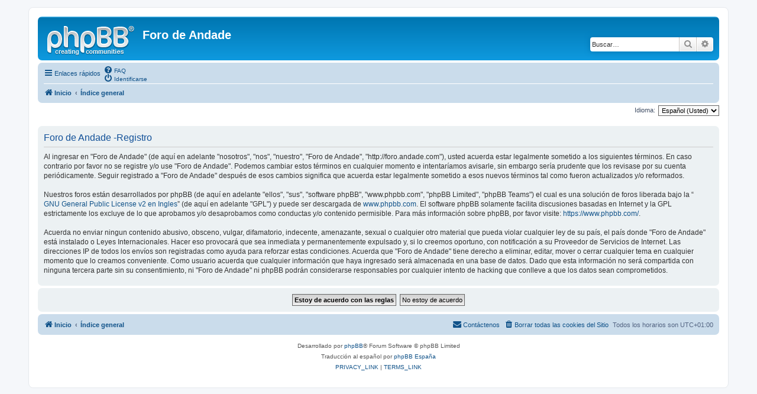

--- FILE ---
content_type: text/html; charset=UTF-8
request_url: http://foro.andade.com/ucp.php?mode=register&sid=e60bf4ee10845da6433f3f1be6e29039
body_size: 12973
content:
<!DOCTYPE html>
<html dir="ltr" lang="es">
<head>
<meta charset="utf-8" />
<meta http-equiv="X-UA-Compatible" content="IE=edge">
<meta name="viewport" content="width=device-width, initial-scale=1" />
<title>Foro de Andade -Panel de Control de Usuario -Registrarse</title><link rel="alternate" type="application/atom+xml" title="Feed -Foro de Andade" href="/app.php/feed?sid=0eefb05bfeadb8abe5d87aa67def4be3"><link rel="alternate" type="application/atom+xml" title="Feed -Nuevos Temas" href="/app.php/feed/topics?sid=0eefb05bfeadb8abe5d87aa67def4be3">
<!--
	phpBB style name: prosilver
	Based on style:   prosilver (this is the default phpBB3 style)
	Original author:  Tom Beddard ( http://www.subBlue.com/ )
	Modified by:
--><link href="./assets/css/font-awesome.min.css?assets_version=14" rel="stylesheet">
<link href="./styles/prosilver/theme/stylesheet.css?assets_version=14" rel="stylesheet">
<link href="./styles/prosilver/theme/es/stylesheet.css?assets_version=14" rel="stylesheet">
<!--[if lte IE 9]>
	<link href="./styles/prosilver/theme/tweaks.css?assets_version=14" rel="stylesheet">
<![endif]-->
</head>
<body id="phpbb" class="nojs notouch section-ucpltr">
<div id="wrap" class="wrap">
	<a id="top" class="top-anchor" accesskey="t"></a>
	<div id="page-header">
		<div class="headerbar" role="banner">			<div class="inner">

			<div id="site-description" class="site-description">
				<a id="logo" class="logo" href="http://www.andade.com" title="Inicio"><span class="site_logo"></span></a>
				<h1>Foro de Andade</h1>
				<p></p>
				<p class="skiplink"><a href="#start_here">Obviar</a></p>
			</div>			<div id="search-box" class="search-box search-header" role="search">
				<form action="./search.php?sid=0eefb05bfeadb8abe5d87aa67def4be3" method="get" id="search">
				<fieldset>
					<input name="keywords" id="keywords" type="search" maxlength="128" title="Buscar palabras clave" class="inputbox search tiny" size="20" value="" placeholder="Buscar…" />
					<button class="button button-search" type="submit" title="Buscar">
						<i class="icon fa-search fa-fw" aria-hidden="true"></i><span class="sr-only">Buscar</span>
					</button>
					<a href="./search.php?sid=0eefb05bfeadb8abe5d87aa67def4be3" class="button button-search-end" title="Búsqueda avanzada">
						<i class="icon fa-cog fa-fw" aria-hidden="true"></i><span class="sr-only">Búsqueda avanzada</span>
					</a><input type="hidden" name="sid" value="0eefb05bfeadb8abe5d87aa67def4be3" />

				</fieldset>
				</form>
			</div>
			</div>		</div><div class="navbar" role="navigation">
	<div class="inner">

	<ul id="nav-main" class="nav-main linklist" role="menubar">

		<li id="quick-links" class="quick-links dropdown-container responsive-menu" data-skip-responsive="true">
			<a href="#" class="dropdown-trigger">
				<i class="icon fa-bars fa-fw" aria-hidden="true"></i><span>Enlaces rápidos</span>
			</a>
			<div class="dropdown">
				<div class="pointer"><div class="pointer-inner"></div></div>
				<ul class="dropdown-contents" role="menu">						<li class="separator"></li>							<li>
								<a href="./search.php?search_id=unanswered&amp;sid=0eefb05bfeadb8abe5d87aa67def4be3" role="menuitem">
									<i class="icon fa-file-o fa-fw icon-gray" aria-hidden="true"></i><span>Temas sin respuesta</span>
								</a>
							</li>
							<li>
								<a href="./search.php?search_id=active_topics&amp;sid=0eefb05bfeadb8abe5d87aa67def4be3" role="menuitem">
									<i class="icon fa-file-o fa-fw icon-blue" aria-hidden="true"></i><span>Temas activos</span>
								</a>
							</li>
							<li class="separator"></li>
							<li>
								<a href="./search.php?sid=0eefb05bfeadb8abe5d87aa67def4be3" role="menuitem">
									<i class="icon fa-search fa-fw" aria-hidden="true"></i><span>Buscar</span>
								</a>
							</li>					<li class="separator"></li>				</ul>
			</div>
		</li>		<lidata-skip-responsive="true">
			<a href="/app.php/help/faq?sid=0eefb05bfeadb8abe5d87aa67def4be3" rel="help" title="Preguntas Frecuentes" role="menuitem">
				<i class="icon fa-question-circle fa-fw" aria-hidden="true"></i><span>FAQ</span>
			</a>
		</li>		<li class="rightside"  data-skip-responsive="true">
			<a href="./ucp.php?mode=login&amp;sid=0eefb05bfeadb8abe5d87aa67def4be3" title="Identificarse" accesskey="x" role="menuitem">
				<i class="icon fa-power-off fa-fw" aria-hidden="true"></i><span>Identificarse</span>
			</a>
		</li>	</ul>

	<ul id="nav-breadcrumbs" class="nav-breadcrumbs linklist navlinks" role="menubar">		<li class="breadcrumbs" itemscope itemtype="http://schema.org/BreadcrumbList">				<span class="crumb" itemtype="http://schema.org/ListItem" itemprop="itemListElement" itemscope><a href="http://www.andade.com" itemprop="url" data-navbar-reference="home"><i class="icon fa-home fa-fw" aria-hidden="true"></i><span itemprop="title">Inicio</span></a></span>				<span class="crumb" itemtype="http://schema.org/ListItem" itemprop="itemListElement" itemscope><a href="./index.php?sid=0eefb05bfeadb8abe5d87aa67def4be3" itemprop="url" accesskey="h" data-navbar-reference="index"><span itemprop="title">Índice general</span></a></span>		</li>			<li class="rightside responsive-search">
				<a href="./search.php?sid=0eefb05bfeadb8abe5d87aa67def4be3" title="Ver opciones de búsqueda avanzada" role="menuitem">
					<i class="icon fa-search fa-fw" aria-hidden="true"></i><span class="sr-only">Buscar</span>
				</a>
			</li>	</ul>

	</div>
</div>
	</div>
	<a id="start_here" class="anchor"></a>
	<div id="page-body" class="page-body" role="main"><script>
	/**
	* Change language
	*/
	function change_language(lang_iso)
	{
		document.cookie = 'phpbb3_3hrs2_lang=' + lang_iso + '; path=/';
		document.forms['register'].change_lang.value = lang_iso;
		document.forms['register'].submit();
	}
</script>

	<form method="post" action="./ucp.php?mode=register&amp;sid=0eefb05bfeadb8abe5d87aa67def4be3" id="register">
		<p class="rightside">
			<label for="lang">Idioma:</label><select name="lang" id="lang" onchange="change_language(this.value); return false;" title="Idioma"><option value="en">British English</option><option value="es" selected="selected">Español (Usted)</option></select><input type="hidden" name="change_lang" value="" />

		</p>
	</form>

	<div class="clear"></div>
	<form method="post" action="./ucp.php?mode=register&amp;sid=0eefb05bfeadb8abe5d87aa67def4be3" id="agreement">

	<div class="panel">
		<div class="inner">
		<div class="content">
			<h2 class="sitename-title">Foro de Andade -Registro</h2>			<p>Al ingresar en "Foro de Andade" (de aquí en adelante "nosotros", "nos", "nuestro", "Foro de Andade", "http://foro.andade.com"), usted acuerda estar legalmente sometido a los siguientes términos. En caso contrario por favor no se registre y/o use "Foro de Andade". Podemos cambiar estos términos en cualquier momento e intentaríamos avisarle, sin embargo sería prudente que los revisase por su cuenta periódicamente. Seguir registrado a "Foro de Andade" después de esos cambios significa que acuerda estar legalmente sometido a esos nuevos términos tal como fueron actualizados y/o reformados.<br />
	<br />
	Nuestros foros están desarrollados por phpBB (de aquí en adelante "ellos", "sus", "software phpBB", "www.phpbb.com", "phpBB Limited", "phpBB Teams") el cual es una solución de foros liberada bajo la “<a href="http://opensource.org/licenses/gpl-2.0.php">GNU General Public License v2 en Ingles</a>” (de aquí en adelante "GPL") y puede ser descargada de <a href="https://www.phpbb.com/">www.phpbb.com</a>. El software phpBB solamente facilita discusiones basadas en Internet y la GPL estrictamente los excluye de lo que aprobamos y/o desaprobamos como conductas y/o contenido permisible. Para más información sobre phpBB, por favor visite: <a href="https://www.phpbb.com/">https://www.phpbb.com/</a>.<br />
	<br />
	Acuerda no enviar ningun contenido abusivo, obsceno, vulgar, difamatorio, indecente, amenazante, sexual o cualquier otro material que pueda violar cualquier ley de su país, el país donde "Foro de Andade" está instalado o Leyes Internacionales. Hacer eso provocará que sea inmediata y permanentemente expulsado y, si lo creemos oportuno, con notificación a su Proveedor de Servicios de Internet. Las direcciones IP de todos los envíos son registradas como ayuda para reforzar estas condiciones. Acuerda que "Foro de Andade" tiene derecho a eliminar, editar, mover o cerrar cualquier tema en cualquier momento que lo creamos conveniente. Como usuario acuerda que cualquier información que haya ingresado será almacenada en una base de datos. Dado que esta información no será compartida con ninguna tercera parte sin su consentimiento, ni "Foro de Andade" ni phpBB podrán considerarse responsables por cualquier intento de hacking que conlleve a que los datos sean comprometidos.
	</p>		</div>
		</div>
	</div>

	<div class="panel">
		<div class="inner">
		<fieldset class="submit-buttons">			<input type="submit" name="agreed" id="agreed" value="Estoy de acuerdo con las reglas" class="button1" />&nbsp;
			<input type="submit" name="not_agreed" value="No estoy de acuerdo" class="button2" /><input type="hidden" name="change_lang" value="" />
<input type="hidden" name="creation_time" value="1768952441" />
<input type="hidden" name="form_token" value="61abbe0b1e21d7b9ba223a1d58f6b081e71fa82a" />

		</fieldset>
		</div>
	</div>
	</form>	</div>
<div id="page-footer" class="page-footer" role="contentinfo"><div class="navbar" role="navigation">
	<div class="inner">

	<ul id="nav-footer" class="nav-footer linklist" role="menubar">
		<li class="breadcrumbs"><span class="crumb"><a href="http://www.andade.com" data-navbar-reference="home"><i class="icon fa-home fa-fw" aria-hidden="true"></i><span>Inicio</span></a></span><span class="crumb"><a href="./index.php?sid=0eefb05bfeadb8abe5d87aa67def4be3" data-navbar-reference="index"><span>Índice general</span></a></span>		</li>		<li class="rightside">Todos los horarios son <span title="UTC+1">UTC+01:00</span></li>			<li class="rightside">
				<a href="./ucp.php?mode=delete_cookies&amp;sid=0eefb05bfeadb8abe5d87aa67def4be3" data-ajax="true" data-refresh="true" role="menuitem">
					<i class="icon fa-trash fa-fw" aria-hidden="true"></i><span>Borrar todas las cookies del Sitio</span>
				</a>
			</li>			<li class="rightside" data-last-responsive="true">
				<a href="./memberlist.php?mode=contactadmin&amp;sid=0eefb05bfeadb8abe5d87aa67def4be3" role="menuitem">
					<i class="icon fa-envelope fa-fw" aria-hidden="true"></i><span>Contáctenos</span>
				</a>
			</li>	</ul>

	</div>
</div>

	<div class="copyright">		<p class="footer-row">
			<span class="footer-copyright">Desarrollado por <a href="https://www.phpbb.com/">phpBB</a>&reg; Forum Software &copy; phpBB Limited</span>
		</p>		<p class="footer-row">
			<span class="footer-copyright">Traducción al español por <a href="http://www.phpbb-es.com/">phpBB España</a></span>
		</p>		<p class="footer-row">
			<a class="footer-link" href="./ucp.php?mode=privacy&amp;sid=0eefb05bfeadb8abe5d87aa67def4be3" title="PRIVACY_LINK" role="menuitem">
				<span class="footer-link-text">PRIVACY_LINK</span>
			</a>
			|
			<a class="footer-link" href="./ucp.php?mode=terms&amp;sid=0eefb05bfeadb8abe5d87aa67def4be3" title="TERMS_LINK" role="menuitem">
				<span class="footer-link-text">TERMS_LINK</span>
			</a>
		</p>	</div>

	<div id="darkenwrapper" class="darkenwrapper" data-ajax-error-title="Error AJAX" data-ajax-error-text="Algo salió mal al procesar su solicitud." data-ajax-error-text-abort="Solicitud abortada por el usuario." data-ajax-error-text-timeout="Su solicitud ha agotado el tiempo, por favor, inténtelo de nuevo." data-ajax-error-text-parsererror="Algo salió mal con la solicitud y el servidor devuelve una respuesta no válida.">
		<div id="darken" class="darken">&nbsp;</div>
	</div>

	<div id="phpbb_alert" class="phpbb_alert" data-l-err="Error" data-l-timeout-processing-req="Tiempo de espera agotado.">
		<a href="#" class="alert_close">
			<i class="icon fa-times-circle fa-fw" aria-hidden="true"></i>
		</a>
		<h3 class="alert_title">&nbsp;</h3><p class="alert_text"></p>
	</div>
	<div id="phpbb_confirm" class="phpbb_alert">
		<a href="#" class="alert_close">
			<i class="icon fa-times-circle fa-fw" aria-hidden="true"></i>
		</a>
		<div class="alert_text"></div>
	</div>
</div>

</div>

<div>
	<a id="bottom" class="anchor" accesskey="z"></a><img src="./cron.php?cron_type=cron.task.core.tidy_sessions&amp;sid=0eefb05bfeadb8abe5d87aa67def4be3" width="1" height="1" alt="cron" /></div>

<script src="./assets/javascript/jquery.min.js?assets_version=14"></script><script src="./assets/javascript/core.js?assets_version=14"></script><script src="./styles/prosilver/template/forum_fn.js?assets_version=14"></script>
<script src="./styles/prosilver/template/ajax.js?assets_version=14"></script>

</body>
</html>
